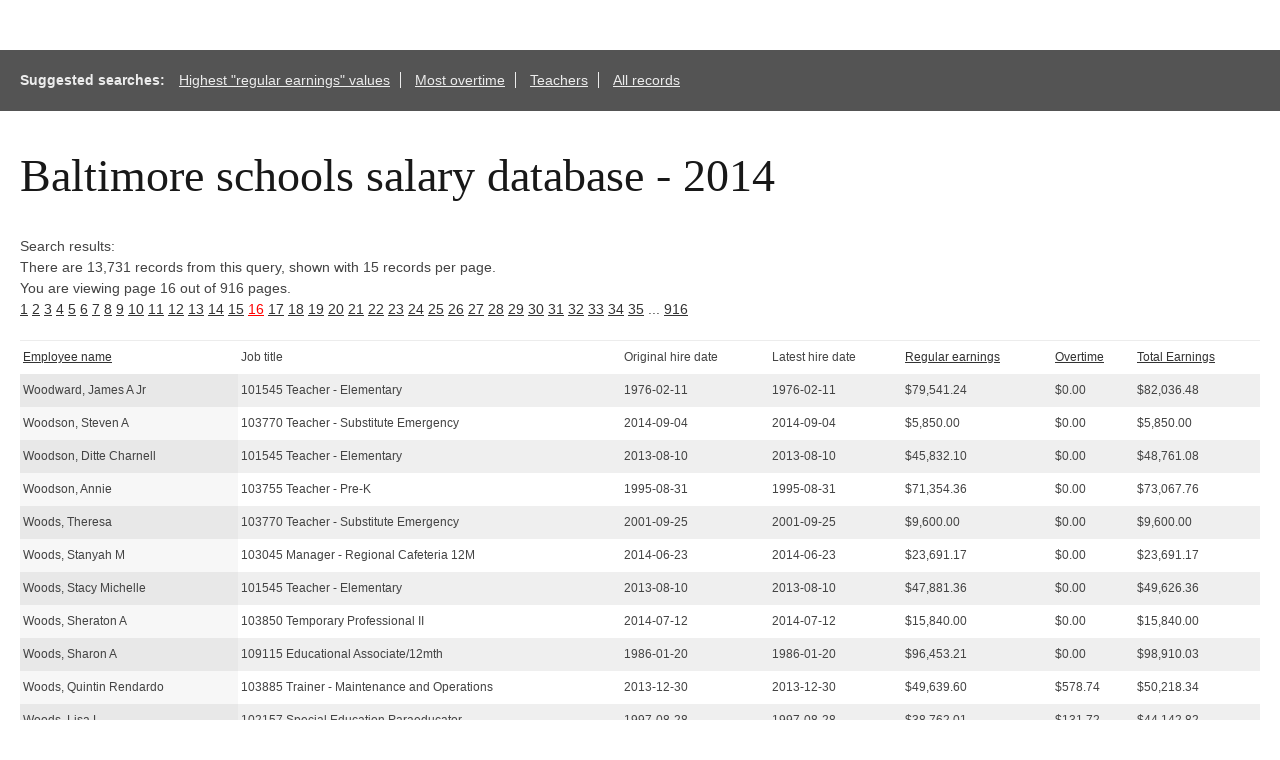

--- FILE ---
content_type: text/html; charset=UTF-8
request_url: http://salaries-archive.news.baltimoresun.com/baltimore-city-public-schools/updated-2015/?showvals=true&NullVariableName=&page=16&sortby=Name&sortdirection=DESC
body_size: 5641
content:
<html>
<head>
<!-- We aren't using the pre-ngux tophat anymore, but we still like its reset css ...-->
<link rel="stylesheet" type="text/css" href="/css/base.css" />
<!-- All done with the reset. On to the fun stuff.-->
<link rel="stylesheet" href="http://salaries-archive.news.baltimoresun.com/baltimore-city-public-schools/updated-2015/templates/css/default.css">




<script type="text/javascript" src="//ajax.googleapis.com/ajax/libs/jquery/1.3.2/jquery.min.js"></script>
<link rel="stylesheet" type="text/css" href="http://salaries-archive.news.baltimoresun.com/baltimore-city-public-schools/updated-2015/templates/css/basic-sliders.css" media="all" >
<!-- legacy line removed here - add back if needed. -->
<script type="text/javascript" src="//ajax.googleapis.com/ajax/libs/jqueryui/1.8/jquery-ui.min.js"></script>
<link rel="stylesheet" type="text/css" href="//ajax.googleapis.com/ajax/libs/jqueryui/1.8/themes/base/jquery-ui.css" media="all" >
<script type="text/javascript" src="http://salaries-archive.news.baltimoresun.com/baltimore-city-public-schools/updated-2015/templates/js/basic-sliders.js"></script>
<script src="//www.baltimoresun.com/thirdpartyservice?path=/" async></script>

<script>
((((window.trb || (window.trb = {})).data || (trb.data = {})).metrics || (trb.data.metrics = {})).thirdparty = {
pageName: 'bs:data:news:maryland:bcps-salaries-march-2015:dataproject.',
channel: 'news:maryland',
server: 'data.baltimoresun.com',
hier1: 'baltimoresun:news:maryland',
hier2: 'news:maryland',
prop1: 'D=pageName',
prop2: 'news',
prop38: 'dataproject',
prop57: 'D=c38',
eVar20: 'baltimoresun',
eVar21: 'D=c38',
eVar34: 'D=ch',
eVar35: 'D=pageName',
events:''

});  
</script>

</head>

<body>



<div data-trb-thirdpartynav></div>

<div id="projectwrapper">

<!-- end of header template code. -->
<div id="popsearches"><strong>Suggested searches: </strong><a href="http://salaries-archive.news.baltimoresun.com/baltimore-city-public-schools/updated-2015/?showvals=true&NullVariableName=&sortby=Reg%2BEarn&sortdirection=DESC">Highest "regular earnings" values</a>  <!-- add more links here, delimited by spaces. --><a href="http://salaries-archive.news.baltimoresun.com/baltimore-city-public-schools/updated-2015/?showvals=true&sortby=OT&sortdirection=DESC">Most overtime</a>  <!-- add more links here, delimited by spaces. --><a href="http://salaries-archive.news.baltimoresun.com/baltimore-city-public-schools/updated-2015/?showvals=true&Name=&Job=TEACHER&Original%2BHire=&Latest%2BHire=&Reg%2BEarnmin=-3559&Reg%2BEarnmax=195000&OTmin=0&OTmax=48990&Add%2BEarnmin=-728&Add%2BEarnmax=217157&Total%2BEarnmin=0&Total%2BEarnmax=338987&Total%2BSalarymin=-100&Total%2BSalarymax=290000&sortby=Name&sortdirection=ASC">Teachers</a>  <!-- add more links here, delimited by spaces. --><a href="http://salaries-archive.news.baltimoresun.com/baltimore-city-public-schools/updated-2015/?NullVariableName=">All records</a>  <!-- add more links here, delimited by spaces. --></div><div id="verkapselung"><h1>Baltimore schools salary database - 2014</h1><br>Search results: <br>There are 13,731 records from this query, shown with 15 records per page.<br>You are viewing page 16 out of 916 pages.<br> <a href="?showvals=true&NullVariableName=&page=1&sortby=Name&sortdirection=DESC">1</a>  <a href="?showvals=true&NullVariableName=&page=2&sortby=Name&sortdirection=DESC">2</a>  <a href="?showvals=true&NullVariableName=&page=3&sortby=Name&sortdirection=DESC">3</a>  <a href="?showvals=true&NullVariableName=&page=4&sortby=Name&sortdirection=DESC">4</a>  <a href="?showvals=true&NullVariableName=&page=5&sortby=Name&sortdirection=DESC">5</a>  <a href="?showvals=true&NullVariableName=&page=6&sortby=Name&sortdirection=DESC">6</a>  <a href="?showvals=true&NullVariableName=&page=7&sortby=Name&sortdirection=DESC">7</a>  <a href="?showvals=true&NullVariableName=&page=8&sortby=Name&sortdirection=DESC">8</a>  <a href="?showvals=true&NullVariableName=&page=9&sortby=Name&sortdirection=DESC">9</a>  <a href="?showvals=true&NullVariableName=&page=10&sortby=Name&sortdirection=DESC">10</a>  <a href="?showvals=true&NullVariableName=&page=11&sortby=Name&sortdirection=DESC">11</a>  <a href="?showvals=true&NullVariableName=&page=12&sortby=Name&sortdirection=DESC">12</a>  <a href="?showvals=true&NullVariableName=&page=13&sortby=Name&sortdirection=DESC">13</a>  <a href="?showvals=true&NullVariableName=&page=14&sortby=Name&sortdirection=DESC">14</a>  <a href="?showvals=true&NullVariableName=&page=15&sortby=Name&sortdirection=DESC">15</a>  <a style="color:red;" href="#">16</a>  <a href="?showvals=true&NullVariableName=&page=17&sortby=Name&sortdirection=DESC">17</a>  <a href="?showvals=true&NullVariableName=&page=18&sortby=Name&sortdirection=DESC">18</a>  <a href="?showvals=true&NullVariableName=&page=19&sortby=Name&sortdirection=DESC">19</a>  <a href="?showvals=true&NullVariableName=&page=20&sortby=Name&sortdirection=DESC">20</a>  <a href="?showvals=true&NullVariableName=&page=21&sortby=Name&sortdirection=DESC">21</a>  <a href="?showvals=true&NullVariableName=&page=22&sortby=Name&sortdirection=DESC">22</a>  <a href="?showvals=true&NullVariableName=&page=23&sortby=Name&sortdirection=DESC">23</a>  <a href="?showvals=true&NullVariableName=&page=24&sortby=Name&sortdirection=DESC">24</a>  <a href="?showvals=true&NullVariableName=&page=25&sortby=Name&sortdirection=DESC">25</a>  <a href="?showvals=true&NullVariableName=&page=26&sortby=Name&sortdirection=DESC">26</a>  <a href="?showvals=true&NullVariableName=&page=27&sortby=Name&sortdirection=DESC">27</a>  <a href="?showvals=true&NullVariableName=&page=28&sortby=Name&sortdirection=DESC">28</a>  <a href="?showvals=true&NullVariableName=&page=29&sortby=Name&sortdirection=DESC">29</a>  <a href="?showvals=true&NullVariableName=&page=30&sortby=Name&sortdirection=DESC">30</a>  <a href="?showvals=true&NullVariableName=&page=31&sortby=Name&sortdirection=DESC">31</a>  <a href="?showvals=true&NullVariableName=&page=32&sortby=Name&sortdirection=DESC">32</a>  <a href="?showvals=true&NullVariableName=&page=33&sortby=Name&sortdirection=DESC">33</a>  <a href="?showvals=true&NullVariableName=&page=34&sortby=Name&sortdirection=DESC">34</a>  <a href="?showvals=true&NullVariableName=&page=35&sortby=Name&sortdirection=DESC">35</a> ... <a href="?showvals=true&NullVariableName=&page=916&sortby=Name&sortdirection=DESC">916</a> <table id="dbresults"><thead><tr><td><span><b><a href="?showvals=true&NullVariableName=&page=16&sortby=Name&sortdirection=ASC" title="Click to sort by this column in ascending order">Employee name</a></b></span></td><td><span><b>Job title</b></span></td><td><span><b>Original hire date</b></span></td><td><span><b>Latest hire date</b></span></td><td><span><b><a href="?showvals=true&NullVariableName=&page=16&sortby=Reg%2BEarn&sortdirection=DESC" title="Click to sort by this column in descending order">Regular earnings</a></b></span></td><td><span><b><a href="?showvals=true&NullVariableName=&page=16&sortby=OT&sortdirection=DESC" title="Click to sort by this column in descending order">Overtime</a></b></span></td><td class="fldtypetwo"><span><b>Additional Earnings</b></span></td><td><span><b><a href="?showvals=true&NullVariableName=&page=16&sortby=Total%2BEarn&sortdirection=DESC" title="Click to sort by this column in descending order">Total Earnings</a></b></span></td><td class="fldtypetwo"><span><b>Total salary</b></span></td></tr></thead><tbody><tr class="odd"><td class="49ee3087348e8d44e1feda1917443987 sortingbyme "><span>Woodward, James A Jr</span></td><td class="cf51066f49e517f274b8173cc265c60b"><span>101545 Teacher - Elementary</span></td><td class="b1c5b9f7273005937a6fe4562bee33cf"><span>1976-02-11</span></td><td class="4395edfda1ea36412e97e1c3dc68fed1"><span>1976-02-11</span></td><td class="82ff4b61374ca5099b0434407947aa77"><span>$79,541.24</span></td><td class="583dce1e7a2507b30a9eb71314c47d1c"><span>$0.00</span></td><td class="fldtypetwo >6408333a5675c26b89b2a5a8a8ee566b">$2,495.24</td><td class="dced7edc87a8f9d7846a0b6dd269f47a"><span>$82,036.48</span></td><td class="fldtypetwo >bfbf9a06e673edc262e137e7bfe27d2f">$80,729.00</td></tr><tr class="even"><td class="49ee3087348e8d44e1feda1917443987 sortingbyme "><span>Woodson, Steven A</span></td><td class="cf51066f49e517f274b8173cc265c60b"><span>103770 Teacher - Substitute Emergency</span></td><td class="b1c5b9f7273005937a6fe4562bee33cf"><span>2014-09-04</span></td><td class="4395edfda1ea36412e97e1c3dc68fed1"><span>2014-09-04</span></td><td class="82ff4b61374ca5099b0434407947aa77"><span>$5,850.00</span></td><td class="583dce1e7a2507b30a9eb71314c47d1c"><span>$0.00</span></td><td class="fldtypetwo >6408333a5675c26b89b2a5a8a8ee566b">$0.00</td><td class="dced7edc87a8f9d7846a0b6dd269f47a"><span>$5,850.00</span></td><td class="fldtypetwo >bfbf9a06e673edc262e137e7bfe27d2f">$0.00</td></tr><tr class="odd"><td class="49ee3087348e8d44e1feda1917443987 sortingbyme "><span>Woodson, Ditte Charnell</span></td><td class="cf51066f49e517f274b8173cc265c60b"><span>101545 Teacher - Elementary</span></td><td class="b1c5b9f7273005937a6fe4562bee33cf"><span>2013-08-10</span></td><td class="4395edfda1ea36412e97e1c3dc68fed1"><span>2013-08-10</span></td><td class="82ff4b61374ca5099b0434407947aa77"><span>$45,832.10</span></td><td class="583dce1e7a2507b30a9eb71314c47d1c"><span>$0.00</span></td><td class="fldtypetwo >6408333a5675c26b89b2a5a8a8ee566b">$2,928.98</td><td class="dced7edc87a8f9d7846a0b6dd269f47a"><span>$48,761.08</span></td><td class="fldtypetwo >bfbf9a06e673edc262e137e7bfe27d2f">$47,950.00</td></tr><tr class="even"><td class="49ee3087348e8d44e1feda1917443987 sortingbyme "><span>Woodson, Annie</span></td><td class="cf51066f49e517f274b8173cc265c60b"><span>103755 Teacher - Pre-K</span></td><td class="b1c5b9f7273005937a6fe4562bee33cf"><span>1995-08-31</span></td><td class="4395edfda1ea36412e97e1c3dc68fed1"><span>1995-08-31</span></td><td class="82ff4b61374ca5099b0434407947aa77"><span>$71,354.36</span></td><td class="583dce1e7a2507b30a9eb71314c47d1c"><span>$0.00</span></td><td class="fldtypetwo >6408333a5675c26b89b2a5a8a8ee566b">$1,713.40</td><td class="dced7edc87a8f9d7846a0b6dd269f47a"><span>$73,067.76</span></td><td class="fldtypetwo >bfbf9a06e673edc262e137e7bfe27d2f">$73,180.00</td></tr><tr class="odd"><td class="49ee3087348e8d44e1feda1917443987 sortingbyme "><span>Woods, Theresa</span></td><td class="cf51066f49e517f274b8173cc265c60b"><span>103770 Teacher - Substitute Emergency</span></td><td class="b1c5b9f7273005937a6fe4562bee33cf"><span>2001-09-25</span></td><td class="4395edfda1ea36412e97e1c3dc68fed1"><span>2001-09-25</span></td><td class="82ff4b61374ca5099b0434407947aa77"><span>$9,600.00</span></td><td class="583dce1e7a2507b30a9eb71314c47d1c"><span>$0.00</span></td><td class="fldtypetwo >6408333a5675c26b89b2a5a8a8ee566b">$0.00</td><td class="dced7edc87a8f9d7846a0b6dd269f47a"><span>$9,600.00</span></td><td class="fldtypetwo >bfbf9a06e673edc262e137e7bfe27d2f">$0.00</td></tr><tr class="even"><td class="49ee3087348e8d44e1feda1917443987 sortingbyme "><span>Woods, Stanyah M</span></td><td class="cf51066f49e517f274b8173cc265c60b"><span>103045 Manager - Regional Cafeteria 12M</span></td><td class="b1c5b9f7273005937a6fe4562bee33cf"><span>2014-06-23</span></td><td class="4395edfda1ea36412e97e1c3dc68fed1"><span>2014-06-23</span></td><td class="82ff4b61374ca5099b0434407947aa77"><span>$23,691.17</span></td><td class="583dce1e7a2507b30a9eb71314c47d1c"><span>$0.00</span></td><td class="fldtypetwo >6408333a5675c26b89b2a5a8a8ee566b">$0.00</td><td class="dced7edc87a8f9d7846a0b6dd269f47a"><span>$23,691.17</span></td><td class="fldtypetwo >bfbf9a06e673edc262e137e7bfe27d2f">$24.61</td></tr><tr class="odd"><td class="49ee3087348e8d44e1feda1917443987 sortingbyme "><span>Woods, Stacy Michelle</span></td><td class="cf51066f49e517f274b8173cc265c60b"><span>101545 Teacher - Elementary</span></td><td class="b1c5b9f7273005937a6fe4562bee33cf"><span>2013-08-10</span></td><td class="4395edfda1ea36412e97e1c3dc68fed1"><span>2013-08-10</span></td><td class="82ff4b61374ca5099b0434407947aa77"><span>$47,881.36</span></td><td class="583dce1e7a2507b30a9eb71314c47d1c"><span>$0.00</span></td><td class="fldtypetwo >6408333a5675c26b89b2a5a8a8ee566b">$1,745.00</td><td class="dced7edc87a8f9d7846a0b6dd269f47a"><span>$49,626.36</span></td><td class="fldtypetwo >bfbf9a06e673edc262e137e7bfe27d2f">$47,950.00</td></tr><tr class="even"><td class="49ee3087348e8d44e1feda1917443987 sortingbyme "><span>Woods, Sheraton A</span></td><td class="cf51066f49e517f274b8173cc265c60b"><span>103850 Temporary Professional II</span></td><td class="b1c5b9f7273005937a6fe4562bee33cf"><span>2014-07-12</span></td><td class="4395edfda1ea36412e97e1c3dc68fed1"><span>2014-07-12</span></td><td class="82ff4b61374ca5099b0434407947aa77"><span>$15,840.00</span></td><td class="583dce1e7a2507b30a9eb71314c47d1c"><span>$0.00</span></td><td class="fldtypetwo >6408333a5675c26b89b2a5a8a8ee566b">$0.00</td><td class="dced7edc87a8f9d7846a0b6dd269f47a"><span>$15,840.00</span></td><td class="fldtypetwo >bfbf9a06e673edc262e137e7bfe27d2f">$20.00</td></tr><tr class="odd"><td class="49ee3087348e8d44e1feda1917443987 sortingbyme "><span>Woods, Sharon A</span></td><td class="cf51066f49e517f274b8173cc265c60b"><span>109115 Educational Associate/12mth</span></td><td class="b1c5b9f7273005937a6fe4562bee33cf"><span>1986-01-20</span></td><td class="4395edfda1ea36412e97e1c3dc68fed1"><span>1986-01-20</span></td><td class="82ff4b61374ca5099b0434407947aa77"><span>$96,453.21</span></td><td class="583dce1e7a2507b30a9eb71314c47d1c"><span>$0.00</span></td><td class="fldtypetwo >6408333a5675c26b89b2a5a8a8ee566b">$2,456.82</td><td class="dced7edc87a8f9d7846a0b6dd269f47a"><span>$98,910.03</span></td><td class="fldtypetwo >bfbf9a06e673edc262e137e7bfe27d2f">$97,618.00</td></tr><tr class="even"><td class="49ee3087348e8d44e1feda1917443987 sortingbyme "><span>Woods, Quintin Rendardo</span></td><td class="cf51066f49e517f274b8173cc265c60b"><span>103885 Trainer - Maintenance and Operations</span></td><td class="b1c5b9f7273005937a6fe4562bee33cf"><span>2013-12-30</span></td><td class="4395edfda1ea36412e97e1c3dc68fed1"><span>2013-12-30</span></td><td class="82ff4b61374ca5099b0434407947aa77"><span>$49,639.60</span></td><td class="583dce1e7a2507b30a9eb71314c47d1c"><span>$578.74</span></td><td class="fldtypetwo >6408333a5675c26b89b2a5a8a8ee566b">$0.00</td><td class="dced7edc87a8f9d7846a0b6dd269f47a"><span>$50,218.34</span></td><td class="fldtypetwo >bfbf9a06e673edc262e137e7bfe27d2f">$27.55</td></tr><tr class="odd"><td class="49ee3087348e8d44e1feda1917443987 sortingbyme "><span>Woods, Lisa L</span></td><td class="cf51066f49e517f274b8173cc265c60b"><span>102157 Special Education Paraeducator</span></td><td class="b1c5b9f7273005937a6fe4562bee33cf"><span>1997-08-28</span></td><td class="4395edfda1ea36412e97e1c3dc68fed1"><span>1997-08-28</span></td><td class="82ff4b61374ca5099b0434407947aa77"><span>$38,762.01</span></td><td class="583dce1e7a2507b30a9eb71314c47d1c"><span>$131.72</span></td><td class="fldtypetwo >6408333a5675c26b89b2a5a8a8ee566b">$5,249.09</td><td class="dced7edc87a8f9d7846a0b6dd269f47a"><span>$44,142.82</span></td><td class="fldtypetwo >bfbf9a06e673edc262e137e7bfe27d2f">$25.68</td></tr><tr class="even"><td class="49ee3087348e8d44e1feda1917443987 sortingbyme "><span>Woods, Lena Marie</span></td><td class="cf51066f49e517f274b8173cc265c60b"><span>101590 Teacher - Special Education</span></td><td class="b1c5b9f7273005937a6fe4562bee33cf"><span>2006-01-03</span></td><td class="4395edfda1ea36412e97e1c3dc68fed1"><span>2006-01-03</span></td><td class="82ff4b61374ca5099b0434407947aa77"><span>$91,963.19</span></td><td class="583dce1e7a2507b30a9eb71314c47d1c"><span>$0.00</span></td><td class="fldtypetwo >6408333a5675c26b89b2a5a8a8ee566b">$6,341.13</td><td class="dced7edc87a8f9d7846a0b6dd269f47a"><span>$98,304.32</span></td><td class="fldtypetwo >bfbf9a06e673edc262e137e7bfe27d2f">$92,097.00</td></tr><tr class="odd"><td class="49ee3087348e8d44e1feda1917443987 sortingbyme "><span>Woods, Joy Angela</span></td><td class="cf51066f49e517f274b8173cc265c60b"><span>103770 Teacher - Substitute Emergency</span></td><td class="b1c5b9f7273005937a6fe4562bee33cf"><span>2008-10-02</span></td><td class="4395edfda1ea36412e97e1c3dc68fed1"><span>2011-04-11</span></td><td class="82ff4b61374ca5099b0434407947aa77"><span>$2,062.50</span></td><td class="583dce1e7a2507b30a9eb71314c47d1c"><span>$0.00</span></td><td class="fldtypetwo >6408333a5675c26b89b2a5a8a8ee566b">$0.00</td><td class="dced7edc87a8f9d7846a0b6dd269f47a"><span>$2,062.50</span></td><td class="fldtypetwo >bfbf9a06e673edc262e137e7bfe27d2f">$0.00</td></tr><tr class="even"><td class="49ee3087348e8d44e1feda1917443987 sortingbyme "><span>Woods, Edna Y</span></td><td class="cf51066f49e517f274b8173cc265c60b"><span>102158 Paraeducator - Pre K</span></td><td class="b1c5b9f7273005937a6fe4562bee33cf"><span>1992-03-23</span></td><td class="4395edfda1ea36412e97e1c3dc68fed1"><span>1992-03-23</span></td><td class="82ff4b61374ca5099b0434407947aa77"><span>$41,954.70</span></td><td class="583dce1e7a2507b30a9eb71314c47d1c"><span>$0.00</span></td><td class="fldtypetwo >6408333a5675c26b89b2a5a8a8ee566b">$1,413.22</td><td class="dced7edc87a8f9d7846a0b6dd269f47a"><span>$43,367.92</span></td><td class="fldtypetwo >bfbf9a06e673edc262e137e7bfe27d2f">$27.60</td></tr><tr class="odd"><td class="49ee3087348e8d44e1feda1917443987 sortingbyme "><span>Woods, Dwight Keith</span></td><td class="cf51066f49e517f274b8173cc265c60b"><span>100550 Custodial Worker I/3.5 hrs</span></td><td class="b1c5b9f7273005937a6fe4562bee33cf"><span>2007-08-06</span></td><td class="4395edfda1ea36412e97e1c3dc68fed1"><span>2010-09-25</span></td><td class="82ff4b61374ca5099b0434407947aa77"><span>$22,626.22</span></td><td class="583dce1e7a2507b30a9eb71314c47d1c"><span>$0.00</span></td><td class="fldtypetwo >6408333a5675c26b89b2a5a8a8ee566b">$221.92</td><td class="dced7edc87a8f9d7846a0b6dd269f47a"><span>$22,848.14</span></td><td class="fldtypetwo >bfbf9a06e673edc262e137e7bfe27d2f">$13.87</td></tr></tbody></table><div id="detailmessage">Click a row above to view additional details (javascript required).</div>There are 13,731 records from this query, shown with 15 records per page.<br>You are viewing page 16 out of 916 pages.<br> <a href="?showvals=true&NullVariableName=&page=1&sortby=Name&sortdirection=DESC">1</a>  <a href="?showvals=true&NullVariableName=&page=2&sortby=Name&sortdirection=DESC">2</a>  <a href="?showvals=true&NullVariableName=&page=3&sortby=Name&sortdirection=DESC">3</a>  <a href="?showvals=true&NullVariableName=&page=4&sortby=Name&sortdirection=DESC">4</a>  <a href="?showvals=true&NullVariableName=&page=5&sortby=Name&sortdirection=DESC">5</a>  <a href="?showvals=true&NullVariableName=&page=6&sortby=Name&sortdirection=DESC">6</a>  <a href="?showvals=true&NullVariableName=&page=7&sortby=Name&sortdirection=DESC">7</a>  <a href="?showvals=true&NullVariableName=&page=8&sortby=Name&sortdirection=DESC">8</a>  <a href="?showvals=true&NullVariableName=&page=9&sortby=Name&sortdirection=DESC">9</a>  <a href="?showvals=true&NullVariableName=&page=10&sortby=Name&sortdirection=DESC">10</a>  <a href="?showvals=true&NullVariableName=&page=11&sortby=Name&sortdirection=DESC">11</a>  <a href="?showvals=true&NullVariableName=&page=12&sortby=Name&sortdirection=DESC">12</a>  <a href="?showvals=true&NullVariableName=&page=13&sortby=Name&sortdirection=DESC">13</a>  <a href="?showvals=true&NullVariableName=&page=14&sortby=Name&sortdirection=DESC">14</a>  <a href="?showvals=true&NullVariableName=&page=15&sortby=Name&sortdirection=DESC">15</a>  <a style="color:red;" href="#">16</a>  <a href="?showvals=true&NullVariableName=&page=17&sortby=Name&sortdirection=DESC">17</a>  <a href="?showvals=true&NullVariableName=&page=18&sortby=Name&sortdirection=DESC">18</a>  <a href="?showvals=true&NullVariableName=&page=19&sortby=Name&sortdirection=DESC">19</a>  <a href="?showvals=true&NullVariableName=&page=20&sortby=Name&sortdirection=DESC">20</a>  <a href="?showvals=true&NullVariableName=&page=21&sortby=Name&sortdirection=DESC">21</a>  <a href="?showvals=true&NullVariableName=&page=22&sortby=Name&sortdirection=DESC">22</a>  <a href="?showvals=true&NullVariableName=&page=23&sortby=Name&sortdirection=DESC">23</a>  <a href="?showvals=true&NullVariableName=&page=24&sortby=Name&sortdirection=DESC">24</a>  <a href="?showvals=true&NullVariableName=&page=25&sortby=Name&sortdirection=DESC">25</a>  <a href="?showvals=true&NullVariableName=&page=26&sortby=Name&sortdirection=DESC">26</a>  <a href="?showvals=true&NullVariableName=&page=27&sortby=Name&sortdirection=DESC">27</a>  <a href="?showvals=true&NullVariableName=&page=28&sortby=Name&sortdirection=DESC">28</a>  <a href="?showvals=true&NullVariableName=&page=29&sortby=Name&sortdirection=DESC">29</a>  <a href="?showvals=true&NullVariableName=&page=30&sortby=Name&sortdirection=DESC">30</a>  <a href="?showvals=true&NullVariableName=&page=31&sortby=Name&sortdirection=DESC">31</a>  <a href="?showvals=true&NullVariableName=&page=32&sortby=Name&sortdirection=DESC">32</a>  <a href="?showvals=true&NullVariableName=&page=33&sortby=Name&sortdirection=DESC">33</a>  <a href="?showvals=true&NullVariableName=&page=34&sortby=Name&sortdirection=DESC">34</a>  <a href="?showvals=true&NullVariableName=&page=35&sortby=Name&sortdirection=DESC">35</a> ... <a href="?showvals=true&NullVariableName=&page=916&sortby=Name&sortdirection=DESC">916</a> <hr style="margin-top:60px;"><h2>Search again</h2><div id="valuespersistwarning">All values from the previous search will persist, which may limit your results. <a href="/baltimore-city-public-schools/updated-2015/">Click here</a> to reset everything.</div><div id="chatter"><hr>Related: <a href="http://www.baltimoresun.com/news/maryland/baltimore-city/bs-md-ci-school-salaries-folo-20150323-story.html#page=1" target="_blank">Lawmakers call for change on city schools leave pay</a><hr>This is a searchable database of wages and overtime paid to public educators in the <a href="http://baltimorecitypublicschools.org" target="_blank">Baltimore City Public Schools</a>. To set search parameters, enter an employee name, job title or a range for total earnings (by moving the sliders). <br>Some especially large total compensation numbers may reflect severence or accrued leave for departed staffers.<br>Figures may differ from some previous city schools salary data because they often reflected projected salaries. The city school system recently provided The Baltimore Sun with actual earnings of its employees, which is shown in this database.</div><form method="GET" id="dbform"><div class="dbsearch one"><div class="label"><em>Employee name:</em></div><br><input class="allcaps" name="Name" value="" /></select></div><div class="dbsearch one"><div class="label"><em>Job title:</em></div><br><input class="allcaps" name="Job" value="" /></select></div><div class="dbsearch two"><div class="label"><em>Original hire date:</em></div><br><input class="allcaps" name="Original+Hire" value="" /></select></div><div class="dbsearch two"><div class="label"><em>Latest hire date:</em></div><br><input class="allcaps" name="Latest+Hire" value="" /></select></div><div class="rangeselector two">Range for <em>Regular earnings</em><br><div class="roundcaveat">(-$3,559 to  $195,000, rounded outward) </div><br><input name="Reg+Earnmin" value="-3559"></input><input name="Reg+Earnmax" value="195000"></input><div class="realmin">-3559</div><div class="realmax">195000</div></div><div class="rangeselector two">Range for <em>Overtime</em><br><div class="roundcaveat">($0 to  $48,990, rounded outward) </div><br><input name="OTmin" value="0"></input><input name="OTmax" value="48990"></input><div class="realmin">0</div><div class="realmax">48990</div></div><div class="rangeselector two">Range for <em>Additional earnings</em><br><div class="roundcaveat">(-$728 to  $217,157, rounded outward) </div><br><input name="Add+Earnmin" value="-728"></input><input name="Add+Earnmax" value="217157"></input><div class="realmin">-728</div><div class="realmax">217157</div></div><div class="rangeselector one">Range for <em>Total earnings</em><br><div class="roundcaveat">($0 to  $338,987, rounded outward) </div><br><input name="Total+Earnmin" value="0"></input><input name="Total+Earnmax" value="338987"></input><div class="realmin">0</div><div class="realmax">338987</div></div><div class="rangeselector two"><em>Total salary:</em><br><div class="roundcaveat">(-$100 to  $290,000, rounded outward) </div><br><input name="Total+Salarymin" value="-100"></input><input name="Total+Salarymax" value="290000"></input><div class="realmin">-100</div><div class="realmax">290000</div></div><br style="clear:both;"><input type="submit" class="submitbutton" />... or go directly to <a href="http://salaries-archive.news.baltimoresun.com/baltimore-city-public-schools/updated-2015/?showvals=true&amp;NullVariableName=&amp;sortby=Reg%2BEarn&amp;sortdirection=DESC">highest-earners list</a><br></form><hr><br style="clear:both;" clear=all><br>Source: <a href="http://www.baltimorecityschools.org">Baltimore City Public Schools</a> | <a href="http://salaries-archive.news.baltimoresun.com/baltimore-city-public-schools/updated-2015/city-schools-earnings-register-cy2014-renamed-for-extras.xlsx">Download BCPS-provided cy2014 data as an Excel sheet</a><hr><a href="http://www.baltimoresun.com/news/data/bal-public-salaries-archive-20140604,0,2849165.story?=1147" style="padding:10px; background:#089000; color:#ffffff; width:12em; text-transform:uppercase; border-radius:5px; font-size:20px; display:block; margin: 20px 0px 20px 0px; text-align:center; text-indent:0px;">View salary archives</a><hr>Notes: This data was released by the Baltimore City Public Schools, and has not been verified on a row-by-row basis by The Baltimore Sun. The BCPS is a separate entity from other city government. The city's non-BCPS salaries are part of a separate data set and are not included here.  What might appear to be extremely low salaries may in many cases be hourly rates. Extreme ranges can in some cases be attributed to the hourly rates previously cited and in other rare cases may be attributable to copying errors on the part of individual department staffs. Government officials interviewed for this and previous salary projects say pay that varies from base salary can be attributable to overtime, but could also be from promotions, stipends, bonuses, sick leave conversions and/or terminations. While salaries are recorded in correspondence with the fiscal year in which they are assigned, payment is recorded by calendar year. Salaries of zero dollars or zero percent may represent multiple scenarios, including contracting relationships and dismissals, respectively. Base-salary figures do not always represent actual salary paid, which can be higher or lower. Because of this, search totals on this user interface do not always balance. In past versions of this database, accrued leave information was only provided by the district for the year in which an employee retired or resigned his or her post and was paid the accrued value.</b></div><!-- Verkapselung ist fertig --></div><div id="dialog" title="Details" style="display:none; text-indent:0px;"></div><!--end #projectwrapper div--><!-- start of footer template code. -->


<div id="leaderboard">
	<!-- BEGIN LEADER 728 X 90 AD SECTION -->         
	<script language="JavaScript" type="text/javascript"> ord=Math.random()*10000000000000000;
	document.write('<iframe id="dclk' + ord+'" src="" width="728" height="90" marginwidth="0" marginheight="0" hspace="0" vspace="0" frameborder="0" scrolling=no borderCOLOR="#000000">'); if (navigator.userAgent.indexOf("Gecko")==-1) { document.write('<script language="JavaScript" src="http://ad.doubleclick.net/adj/trb.baltimoresun/;!category=net;pos=t;tile=1;dcopt=ist;ptype=sf;sz=728x90;abr=!ie;ord=' + ord + '?" type="text/javascript"><\/script>');
	}
	document.write('</iframe>');
	if (document.getElementById('dclk'+ord+'' )) { document.getElementById('dclk'+ord+'').src = 'http://ad.doubleclick.net/adi/trb.baltimoresun/;!category=net;pos=t;tile=1;dcopt=ist;ptype=sf;sz=728x90;ord=' + ord + '?'; } </script><noscript> <a href="http://ad.doubleclick.net/jump/trb.baltimoresun/;dcopt=ist;sz=728x90;ord='+ ord + '?';target="_blank"><img src="http://ad.doubleclick.net/ad/trb.baltimoresun/;dcopt=ist;sz=728x90;ord='ord + ?'; width="728" height="90" border="0" alt=""></a> </noscript>
	<!-- End ad tag -->   
</div>


<div><!-- end of #projectwrapper div -->
</body>
</html>


--- FILE ---
content_type: text/css
request_url: http://salaries-archive.news.baltimoresun.com/baltimore-city-public-schools/updated-2015/templates/css/basic-sliders.css
body_size: 914
content:
/* This document is for project-specific css only. */

div.sharethiswrapper {
    margin: auto;
    text-align: center;
    width: 200px;
}
div.sharethiswrapper a img {
    float: none;
    margin: auto;
}

.highlight{
    background-color:#ffffff!important;
}
div.for5  {
    border:1px solid #ffffff;
}
div.rangeselector, div.dbsearch {
    width:260px;
    height:120px;
    margin:20px 45px 0px 0px;
    float:left;
}
div.roundcaveat{
    color:#a1a1a1;
}
div.dbsearch input{
    width:90%;
}
div.dbsearch .label{
    min-height:30px;
}
td.fldtypetwo {
    display:none;
}
table#dbresults{
    font-size:12px;
    border-top:1px solid #ececec;
    margin: 20px 0px 20px 0px;
    width:100%;
}
#dbresults tr.fancyfloat:hover{
    background:#FF9933;
    cursor:pointer;
}
table#dbresults tr td span{
    margin:6px 3px 6px 3px;
    display:block;
}
#dbresults tr.odd{
    background:#efefef;
    border-bottom:#dfdfdf;
}
#dbresults tr.even, #dbresults thead{
    background:#ffffff;
}
#verkapselung{
    margin:20px auto;
    text-align:left;
    max-width:1350px;
    float:none;
    padding:20px;
}
div.realmin, div.realmax{
    display:none;
}
td.sortingbyme{
    /*A subtle, relatively succinct cross-platform solution for opacity, as described at  http://robertnyman.com/2010/01/11/css-background-transparency-without-affecting-child-elements-through-rgba-and-filters/ */
    background: rgba(0, 0, 0, 0.03);
    filter:progid:DXImageTransform.Microsoft.gradient(startColorstr=#07000000, endColorstr=#07000000);
}
div#detailmessage, div#valuespersistwarning, div.sourclines{
    margin-top:10px;
    margin-bottom:10px;
}
#chatter{
    line-height:160%;
}
#verkapselung .ui-slider-range{
    background:#D6E1F0;
    /* ^A shade of the main color in our 2010 site branding, as per http://www.colorhexa.com/1b2f4a*/
}
#verkapselung input.submitbutton {
        margin-top:85px;
    display:block;
}

